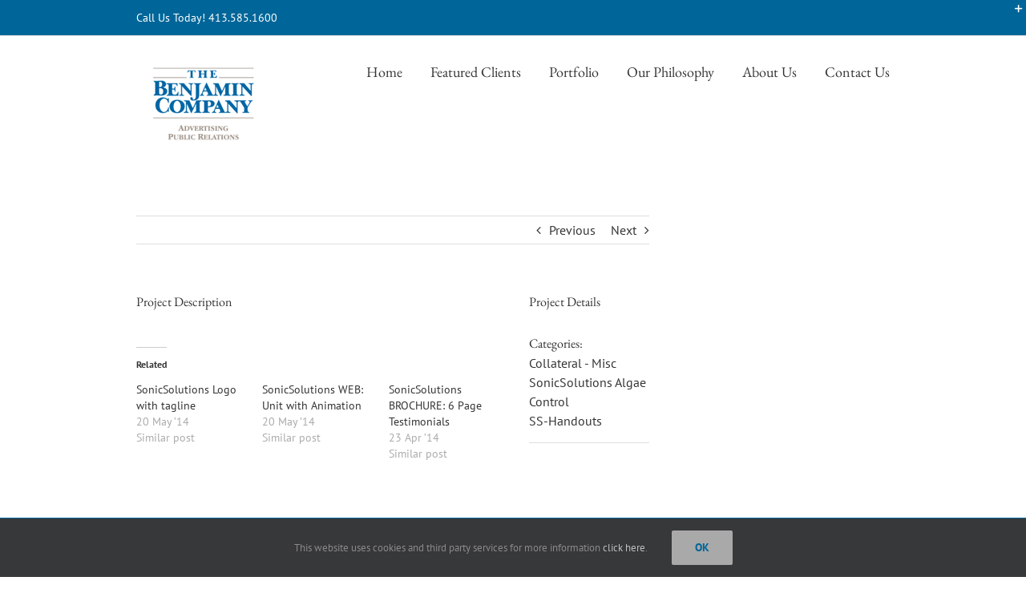

--- FILE ---
content_type: text/plain
request_url: https://www.google-analytics.com/j/collect?v=1&_v=j102&a=1635316530&t=pageview&_s=1&dl=https%3A%2F%2Fwww.thebenjamincompany.net%2Fportfolio-items%2Fsonicsolutions-handout-questions%2F&ul=en-us%40posix&dt=SonicSolutions%20HANDOUT%3A%20Questions%20-%20The%20Benjamin%20Company&sr=1280x720&vp=1280x720&_u=IEBAAAABAAAAACAAI~&jid=1002009488&gjid=118854844&cid=1660625067.1769004924&tid=UA-219549-8&_gid=449330542.1769004924&_r=1&_slc=1&z=1543224941
body_size: -453
content:
2,cG-888JQ8JRQ3